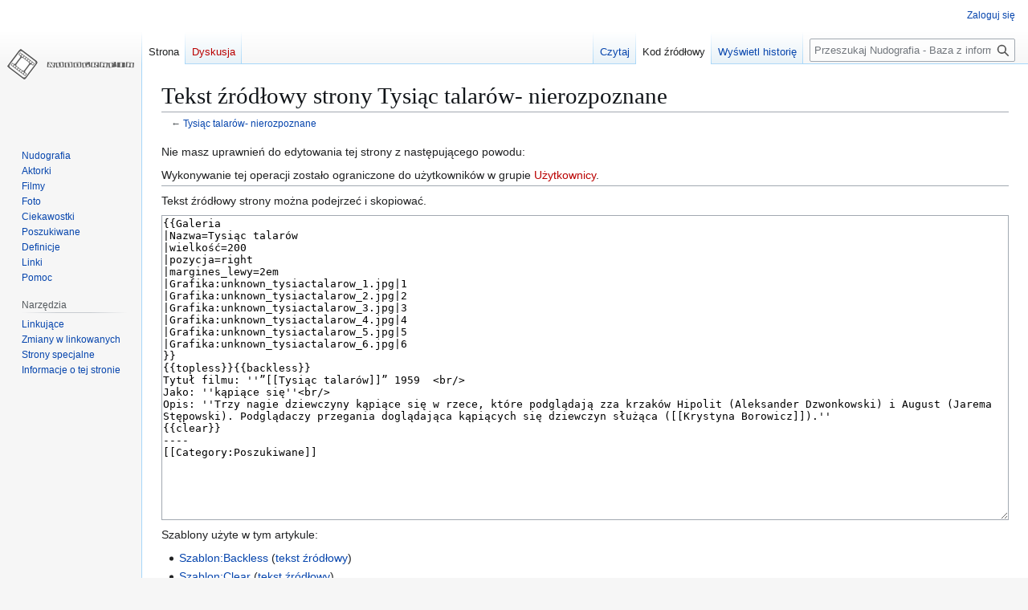

--- FILE ---
content_type: text/html; charset=UTF-8
request_url: https://nudografia.pl/index.php?title=Tysi%C4%85c_talar%C3%B3w-_nierozpoznane&action=edit
body_size: 5056
content:
<!DOCTYPE html>
<html class="client-nojs" lang="pl" dir="ltr">
<head>
<meta charset="UTF-8">
<title>Tekst źródłowy strony Tysiąc talarów- nierozpoznane – Nudografia - Baza z informacjami na temat rozbieranych scen polskich aktorek w filmie i teatrze TV</title>
<script>(function(){var className="client-js";var cookie=document.cookie.match(/(?:^|; )nudografia_ng_mwclientpreferences=([^;]+)/);if(cookie){cookie[1].split('%2C').forEach(function(pref){className=className.replace(new RegExp('(^| )'+pref.replace(/-clientpref-\w+$|[^\w-]+/g,'')+'-clientpref-\\w+( |$)'),'$1'+pref+'$2');});}document.documentElement.className=className;}());RLCONF={"wgBreakFrames":true,"wgSeparatorTransformTable":[",\t."," \t,"],"wgDigitTransformTable":["",""],"wgDefaultDateFormat":"dmy","wgMonthNames":["","styczeń","luty","marzec","kwiecień","maj","czerwiec","lipiec","sierpień","wrzesień","październik","listopad","grudzień"],"wgRequestId":"30f67ce581496099cbf11975","wgCanonicalNamespace":"","wgCanonicalSpecialPageName":false,"wgNamespaceNumber":0,"wgPageName":"Tysiąc_talarów-_nierozpoznane","wgTitle":"Tysiąc talarów- nierozpoznane","wgCurRevisionId":35763,"wgRevisionId":0,"wgArticleId":15792,"wgIsArticle":false,"wgIsRedirect":false,"wgAction":"edit","wgUserName":null,"wgUserGroups":["*"],"wgCategories":[],"wgPageViewLanguage":"pl","wgPageContentLanguage":"pl","wgPageContentModel":"wikitext","wgRelevantPageName":"Tysiąc_talarów-_nierozpoznane","wgRelevantArticleId":15792,"wgIsProbablyEditable":false,"wgRelevantPageIsProbablyEditable":false,"wgRestrictionEdit":[],"wgRestrictionMove":[],"wgMediaViewerOnClick":true,"wgMediaViewerEnabledByDefault":true};
RLSTATE={"site.styles":"ready","user.styles":"ready","user":"ready","user.options":"loading","skins.vector.styles.legacy":"ready"};RLPAGEMODULES=["mediawiki.action.edit.collapsibleFooter","site","mediawiki.page.ready","skins.vector.legacy.js"];</script>
<script>(RLQ=window.RLQ||[]).push(function(){mw.loader.impl(function(){return["user.options@12s5i",function($,jQuery,require,module){mw.user.tokens.set({"patrolToken":"+\\","watchToken":"+\\","csrfToken":"+\\"});
}];});});</script>
<link rel="stylesheet" href="/load.php?lang=pl&amp;modules=skins.vector.styles.legacy&amp;only=styles&amp;skin=vector">
<script async="" src="/load.php?lang=pl&amp;modules=startup&amp;only=scripts&amp;raw=1&amp;skin=vector"></script>
<meta name="generator" content="MediaWiki 1.43.1">
<meta name="robots" content="noindex,nofollow,max-image-preview:standard">
<meta name="format-detection" content="telephone=no">
<meta name="viewport" content="width=1120">
<link rel="alternate" type="application/rss+xml" title="Nudografia.pl Nowo?ci - RSS 2.0" href="/index.php?title=Specjalna:NewsChannel&amp;format=rss20">
<link rel="alternate" type="application/atom+xml" title="Nudografia.pl Nowo?ci - Atom 1.0" href="/index.php?title=Specjalna:NewsChannel&amp;format=atom10">
<link rel="search" type="application/opensearchdescription+xml" href="/rest.php/v1/search" title="Nudografia - Baza z informacjami na temat rozbieranych scen polskich aktorek w filmie i teatrze TV (pl)">
<link rel="EditURI" type="application/rsd+xml" href="https://nudografia.pl/api.php?action=rsd">
<link rel="alternate" type="application/atom+xml" title="Kanał Atom Nudografia - Baza z informacjami na temat rozbieranych scen polskich aktorek w filmie i teatrze TV" href="/index.php?title=Specjalna:Ostatnie_zmiany&amp;feed=atom">
</head>
<body class="skin-vector-legacy mediawiki ltr sitedir-ltr mw-hide-empty-elt ns-0 ns-subject page-Tysiąc_talarów-_nierozpoznane rootpage-Tysiąc_talarów-_nierozpoznane skin-vector action-edit"><div id="mw-page-base" class="noprint"></div>
<div id="mw-head-base" class="noprint"></div>
<div id="content" class="mw-body" role="main">
	<a id="top"></a>
	<div id="siteNotice"></div>
	<div class="mw-indicators">
	</div>
	<h1 id="firstHeading" class="firstHeading mw-first-heading">Tekst źródłowy strony Tysiąc talarów- nierozpoznane</h1>
	<div id="bodyContent" class="vector-body">
		
		<div id="contentSub"><div id="mw-content-subtitle">← <a href="/Tysi%C4%85c_talar%C3%B3w-_nierozpoznane" title="Tysiąc talarów- nierozpoznane">Tysiąc talarów- nierozpoznane</a></div></div>
		<div id="contentSub2"></div>
		
		<div id="jump-to-nav"></div>
		<a class="mw-jump-link" href="#mw-head">Przejdź do nawigacji</a>
		<a class="mw-jump-link" href="#searchInput">Przejdź do wyszukiwania</a>
		<div id="mw-content-text" class="mw-body-content"><p>Nie masz uprawnień do edytowania tej strony z następującego powodu:
</p>
<div class="permissions-errors"><div class="mw-permissionerror-badaccess-groups">Wykonywanie tej operacji zostało ograniczone do użytkowników w grupie <a href="/index.php?title=Nudografia_-_Baza_z_informacjami_na_temat_rozbieranych_scen_polskich_aktorek_w_filmie_i_teatrze_TV:U%C5%BCytkownicy&amp;action=edit&amp;redlink=1" class="new" title="Nudografia - Baza z informacjami na temat rozbieranych scen polskich aktorek w filmie i teatrze TV:Użytkownicy (strona nie istnieje)">Użytkownicy</a>.</div></div><hr />
<p>Tekst źródłowy strony można podejrzeć i skopiować.
</p><textarea readonly="" accesskey="," id="wpTextbox1" cols="80" rows="25" style="" class="mw-editfont-monospace" lang="pl" dir="ltr" name="wpTextbox1">{{Galeria
|Nazwa=Tysiąc talarów
|wielkość=200
|pozycja=right
|margines_lewy=2em
|Grafika:unknown_tysiactalarow_1.jpg|1
|Grafika:unknown_tysiactalarow_2.jpg|2
|Grafika:unknown_tysiactalarow_3.jpg|3
|Grafika:unknown_tysiactalarow_4.jpg|4
|Grafika:unknown_tysiactalarow_5.jpg|5
|Grafika:unknown_tysiactalarow_6.jpg|6
}}
{{topless}}{{backless}}
Tytuł filmu: ''”[[Tysiąc talarów]]” 1959  &lt;br/>
Jako: ''kąpiące się''&lt;br/>
Opis: ''Trzy nagie dziewczyny kąpiące się w rzece, które podglądają zza krzaków Hipolit (Aleksander Dzwonkowski) i August (Jarema Stępowski). Podglądaczy przegania doglądająca kąpiących się dziewczyn służąca ([[Krystyna Borowicz]]).''  
{{clear}}
----
[[Category:Poszukiwane]]
</textarea><div class="templatesUsed"><div class="mw-templatesUsedExplanation"><p>Szablony użyte w tym artykule:
</p></div><ul>
<li><a href="/Szablon:Backless" title="Szablon:Backless">Szablon:Backless</a> (<a href="/index.php?title=Szablon:Backless&amp;action=edit" title="Szablon:Backless">tekst źródłowy</a>) </li><li><a href="/Szablon:Clear" title="Szablon:Clear">Szablon:Clear</a> (<a href="/index.php?title=Szablon:Clear&amp;action=edit" title="Szablon:Clear">tekst źródłowy</a>) </li><li><a href="/Szablon:Galeria" title="Szablon:Galeria">Szablon:Galeria</a> (<a href="/index.php?title=Szablon:Galeria&amp;action=edit" title="Szablon:Galeria">tekst źródłowy</a>) </li><li><a href="/Szablon:Topless" title="Szablon:Topless">Szablon:Topless</a> (<a href="/index.php?title=Szablon:Topless&amp;action=edit" title="Szablon:Topless">tekst źródłowy</a>) </li></ul></div><p id="mw-returnto">Wróć do <a href="/Tysi%C4%85c_talar%C3%B3w-_nierozpoznane" title="Tysiąc talarów- nierozpoznane">Tysiąc talarów- nierozpoznane</a>.</p>

<div class="printfooter" data-nosnippet="">Źródło: „<a dir="ltr" href="https://nudografia.pl/Tysiąc_talarów-_nierozpoznane">https://nudografia.pl/Tysiąc_talarów-_nierozpoznane</a>”</div></div>
		<div id="catlinks" class="catlinks catlinks-allhidden" data-mw="interface"></div>
	</div>
</div>

<div id="mw-navigation">
	<h2>Menu nawigacyjne</h2>
	<div id="mw-head">
		
<nav id="p-personal" class="mw-portlet mw-portlet-personal vector-user-menu-legacy vector-menu" aria-labelledby="p-personal-label"  >
	<h3
		id="p-personal-label"
		
		class="vector-menu-heading "
	>
		<span class="vector-menu-heading-label">Narzędzia osobiste</span>
	</h3>
	<div class="vector-menu-content">
		
		<ul class="vector-menu-content-list">
			
			<li id="pt-login" class="mw-list-item"><a href="/index.php?title=Specjalna:Zaloguj&amp;returnto=Tysi%C4%85c+talar%C3%B3w-+nierozpoznane&amp;returntoquery=action%3Dedit" title="Zachęcamy do zalogowania się, choć nie jest to obowiązkowe. [o]" accesskey="o"><span>Zaloguj się</span></a></li>
		</ul>
		
	</div>
</nav>

		<div id="left-navigation">
			
<nav id="p-namespaces" class="mw-portlet mw-portlet-namespaces vector-menu-tabs vector-menu-tabs-legacy vector-menu" aria-labelledby="p-namespaces-label"  >
	<h3
		id="p-namespaces-label"
		
		class="vector-menu-heading "
	>
		<span class="vector-menu-heading-label">Przestrzenie nazw</span>
	</h3>
	<div class="vector-menu-content">
		
		<ul class="vector-menu-content-list">
			
			<li id="ca-nstab-main" class="selected mw-list-item"><a href="/Tysi%C4%85c_talar%C3%B3w-_nierozpoznane" title="Zobacz stronę treści [c]" accesskey="c"><span>Strona</span></a></li><li id="ca-talk" class="new mw-list-item"><a href="/index.php?title=Dyskusja:Tysi%C4%85c_talar%C3%B3w-_nierozpoznane&amp;action=edit&amp;redlink=1" rel="discussion" class="new" title="Dyskusja o zawartości tej strony (strona nie istnieje) [t]" accesskey="t"><span>Dyskusja</span></a></li>
		</ul>
		
	</div>
</nav>

			
<nav id="p-variants" class="mw-portlet mw-portlet-variants emptyPortlet vector-menu-dropdown vector-menu" aria-labelledby="p-variants-label"  >
	<input type="checkbox"
		id="p-variants-checkbox"
		role="button"
		aria-haspopup="true"
		data-event-name="ui.dropdown-p-variants"
		class="vector-menu-checkbox"
		aria-labelledby="p-variants-label"
	>
	<label
		id="p-variants-label"
		
		class="vector-menu-heading "
	>
		<span class="vector-menu-heading-label">polski</span>
	</label>
	<div class="vector-menu-content">
		
		<ul class="vector-menu-content-list">
			
			
		</ul>
		
	</div>
</nav>

		</div>
		<div id="right-navigation">
			
<nav id="p-views" class="mw-portlet mw-portlet-views vector-menu-tabs vector-menu-tabs-legacy vector-menu" aria-labelledby="p-views-label"  >
	<h3
		id="p-views-label"
		
		class="vector-menu-heading "
	>
		<span class="vector-menu-heading-label">Widok</span>
	</h3>
	<div class="vector-menu-content">
		
		<ul class="vector-menu-content-list">
			
			<li id="ca-view" class="mw-list-item"><a href="/Tysi%C4%85c_talar%C3%B3w-_nierozpoznane"><span>Czytaj</span></a></li><li id="ca-viewsource" class="selected mw-list-item"><a href="/index.php?title=Tysi%C4%85c_talar%C3%B3w-_nierozpoznane&amp;action=edit" title="Ta strona jest zabezpieczona. Możesz zobaczyć kod źródłowy. [e]" accesskey="e"><span>Kod źródłowy</span></a></li><li id="ca-history" class="mw-list-item"><a href="/index.php?title=Tysi%C4%85c_talar%C3%B3w-_nierozpoznane&amp;action=history" title="Starsze wersje tej strony [h]" accesskey="h"><span>Wyświetl historię</span></a></li>
		</ul>
		
	</div>
</nav>

			
<nav id="p-cactions" class="mw-portlet mw-portlet-cactions emptyPortlet vector-menu-dropdown vector-menu" aria-labelledby="p-cactions-label"  title="Więcej opcji" >
	<input type="checkbox"
		id="p-cactions-checkbox"
		role="button"
		aria-haspopup="true"
		data-event-name="ui.dropdown-p-cactions"
		class="vector-menu-checkbox"
		aria-labelledby="p-cactions-label"
	>
	<label
		id="p-cactions-label"
		
		class="vector-menu-heading "
	>
		<span class="vector-menu-heading-label">Więcej</span>
	</label>
	<div class="vector-menu-content">
		
		<ul class="vector-menu-content-list">
			
			
		</ul>
		
	</div>
</nav>

			
<div id="p-search" role="search" class="vector-search-box-vue  vector-search-box-show-thumbnail vector-search-box-auto-expand-width vector-search-box">
	<h3 >Szukaj</h3>
	<form action="/index.php" id="searchform" class="vector-search-box-form">
		<div id="simpleSearch"
			class="vector-search-box-inner"
			 data-search-loc="header-navigation">
			<input class="vector-search-box-input"
				 type="search" name="search" placeholder="Przeszukaj Nudografia - Baza z informacjami na temat rozbieranych scen polskich aktorek w filmie i teatrze TV" aria-label="Przeszukaj Nudografia - Baza z informacjami na temat rozbieranych scen polskich aktorek w filmie i teatrze TV" autocapitalize="sentences" title="Przeszukaj Nudografia - Baza z informacjami na temat rozbieranych scen polskich aktorek w filmie i teatrze TV [f]" accesskey="f" id="searchInput"
			>
			<input type="hidden" name="title" value="Specjalna:Szukaj">
			<input id="mw-searchButton"
				 class="searchButton mw-fallbackSearchButton" type="submit" name="fulltext" title="Szukaj wprowadzonego tekstu w treści stron" value="Szukaj">
			<input id="searchButton"
				 class="searchButton" type="submit" name="go" title="Przejdź do strony o dokładnie takim tytule, o ile istnieje" value="Przejdź">
		</div>
	</form>
</div>

		</div>
	</div>
	
<div id="mw-panel" class="vector-legacy-sidebar">
	<div id="p-logo" role="banner">
		<a class="mw-wiki-logo" href="/Nudografia"
			title="Strona główna"></a>
	</div>
	
<nav id="p-navigation" class="mw-portlet mw-portlet-navigation vector-menu-portal portal vector-menu" aria-labelledby="p-navigation-label"  >
	<h3
		id="p-navigation-label"
		
		class="vector-menu-heading "
	>
		<span class="vector-menu-heading-label">Nawigacja</span>
	</h3>
	<div class="vector-menu-content">
		
		<ul class="vector-menu-content-list">
			
			<li id="n-mainpage" class="mw-list-item"><a href="/Nudografia" title="Zobacz stronę główną [z]" accesskey="z"><span>Nudografia</span></a></li><li id="n-Aktorki" class="mw-list-item"><a href="http://nudografia.pl/Kategoria:Aktorki"><span>Aktorki</span></a></li><li id="n-Filmy" class="mw-list-item"><a href="http://nudografia.pl/Kategoria:Filmy"><span>Filmy</span></a></li><li id="n-Foto" class="mw-list-item"><a href="http://nudografia.pl/Kategoria:Foto"><span>Foto</span></a></li><li id="n-Ciekawostki" class="mw-list-item"><a href="http://nudografia.pl/Kategoria:Ciekawostki"><span>Ciekawostki</span></a></li><li id="n-Poszukiwane" class="mw-list-item"><a href="http://nudografia.pl/Kategoria:Poszukiwane"><span>Poszukiwane</span></a></li><li id="n-Definicje" class="mw-list-item"><a href="http://nudografia.pl/Kategoria:Definicje"><span>Definicje</span></a></li><li id="n-Linki" class="mw-list-item"><a href="http://nudografia.pl/Linki"><span>Linki</span></a></li><li id="n-help" class="mw-list-item"><a href="http://nudografia.pl/Nudografia:Pomoc" title="Tutaj możesz dowiedzieć się wielu rzeczy."><span>Pomoc</span></a></li>
		</ul>
		
	</div>
</nav>

	
<nav id="p-tb" class="mw-portlet mw-portlet-tb vector-menu-portal portal vector-menu" aria-labelledby="p-tb-label"  >
	<h3
		id="p-tb-label"
		
		class="vector-menu-heading "
	>
		<span class="vector-menu-heading-label">Narzędzia</span>
	</h3>
	<div class="vector-menu-content">
		
		<ul class="vector-menu-content-list">
			
			<li id="t-whatlinkshere" class="mw-list-item"><a href="/Specjalna:Linkuj%C4%85ce/Tysi%C4%85c_talar%C3%B3w-_nierozpoznane" title="Pokaż listę wszystkich stron linkujących do tej strony [j]" accesskey="j"><span>Linkujące</span></a></li><li id="t-recentchangeslinked" class="mw-list-item"><a href="/Specjalna:Zmiany_w_linkowanych/Tysi%C4%85c_talar%C3%B3w-_nierozpoznane" rel="nofollow" title="Ostatnie zmiany w stronach, do których ta strona linkuje [k]" accesskey="k"><span>Zmiany w linkowanych</span></a></li><li id="t-specialpages" class="mw-list-item"><a href="/Specjalna:Strony_specjalne" title="Lista wszystkich stron specjalnych [q]" accesskey="q"><span>Strony specjalne</span></a></li><li id="t-info" class="mw-list-item"><a href="/index.php?title=Tysi%C4%85c_talar%C3%B3w-_nierozpoznane&amp;action=info" title="Więcej informacji na temat tej strony"><span>Informacje o tej stronie</span></a></li>
		</ul>
		
	</div>
</nav>

	
</div>

</div>

<footer id="footer" class="mw-footer" >
	<ul id="footer-info">
</ul>

	<ul id="footer-places">
	<li id="footer-places-privacy"><a href="/Nudografia_-_Baza_z_informacjami_na_temat_rozbieranych_scen_polskich_aktorek_w_filmie_i_teatrze_TV:Polityka_prywatno%C5%9Bci">Polityka prywatności</a></li>
	<li id="footer-places-about"><a href="/Nudografia_-_Baza_z_informacjami_na_temat_rozbieranych_scen_polskich_aktorek_w_filmie_i_teatrze_TV:O_Nudografia_-_Baza_z_informacjami_na_temat_rozbieranych_scen_polskich_aktorek_w_filmie_i_teatrze_TV">O Nudografia - Baza z informacjami na temat rozbieranych scen polskich aktorek w filmie i teatrze TV</a></li>
	<li id="footer-places-disclaimers"><a href="/Nudografia_-_Baza_z_informacjami_na_temat_rozbieranych_scen_polskich_aktorek_w_filmie_i_teatrze_TV:Informacje_prawne">Informacje prawne</a></li>
</ul>

	<ul id="footer-icons" class="noprint">
	<li id="footer-poweredbyico"><a href="https://www.mediawiki.org/" class="cdx-button cdx-button--fake-button cdx-button--size-large cdx-button--fake-button--enabled"><img src="/resources/assets/poweredby_mediawiki.svg" alt="Powered by MediaWiki" width="88" height="31" loading="lazy"></a></li>
</ul>

</footer>

<script>(RLQ=window.RLQ||[]).push(function(){mw.config.set({"wgBackendResponseTime":124,"wgPageParseReport":{"limitreport":{"cputime":"0.002","walltime":"0.002","ppvisitednodes":{"value":9,"limit":1000000},"postexpandincludesize":{"value":28,"limit":2097152},"templateargumentsize":{"value":0,"limit":2097152},"expansiondepth":{"value":2,"limit":100},"expensivefunctioncount":{"value":0,"limit":100},"unstrip-depth":{"value":0,"limit":20},"unstrip-size":{"value":0,"limit":5000000},"timingprofile":["100.00%    0.000      1 -total"]},"cachereport":{"timestamp":"20260119192957","ttl":86400,"transientcontent":false}}});});</script>
</body>
</html>